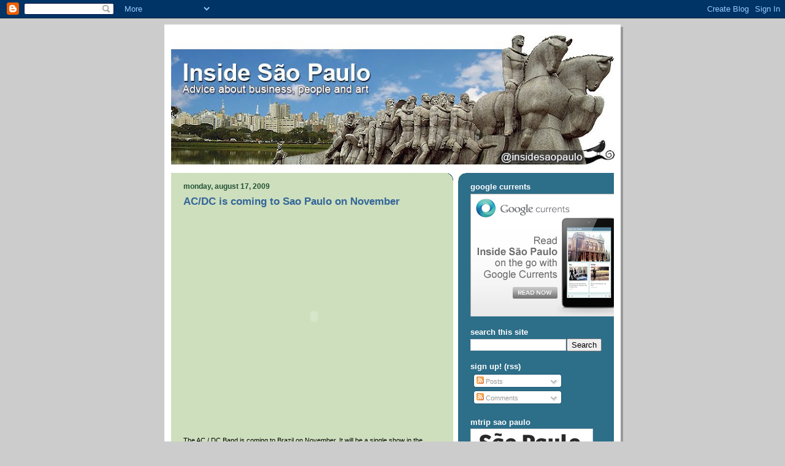

--- FILE ---
content_type: text/html; charset=UTF-8
request_url: http://www.insidesaopaulo.com/2009/08/ac-dc-is-coming-to-sao-paulo-on.html
body_size: 14624
content:
<!DOCTYPE html>
<html dir='ltr' xmlns='http://www.w3.org/1999/xhtml' xmlns:b='http://www.google.com/2005/gml/b' xmlns:data='http://www.google.com/2005/gml/data' xmlns:expr='http://www.google.com/2005/gml/expr'>
<head>
<link href='https://www.blogger.com/static/v1/widgets/2944754296-widget_css_bundle.css' rel='stylesheet' type='text/css'/>
<meta content='en' http-equiv='content-language'/>
<meta content='text/html; charset=UTF-8' http-equiv='Content-Type'/>
<meta content='blogger' name='generator'/>
<link href='http://www.insidesaopaulo.com/favicon.ico' rel='icon' type='image/x-icon'/>
<link href='http://www.insidesaopaulo.com/2009/08/ac-dc-is-coming-to-sao-paulo-on.html' rel='canonical'/>
<link rel="alternate" type="application/atom+xml" title="Inside São Paulo - Atom" href="http://www.insidesaopaulo.com/feeds/posts/default" />
<link rel="alternate" type="application/rss+xml" title="Inside São Paulo - RSS" href="http://www.insidesaopaulo.com/feeds/posts/default?alt=rss" />
<link rel="service.post" type="application/atom+xml" title="Inside São Paulo - Atom" href="https://www.blogger.com/feeds/2234633405098666952/posts/default" />

<link rel="alternate" type="application/atom+xml" title="Inside São Paulo - Atom" href="http://www.insidesaopaulo.com/feeds/6916714923319647363/comments/default" />
<!--Can't find substitution for tag [blog.ieCssRetrofitLinks]-->
<meta content='http://www.insidesaopaulo.com/2009/08/ac-dc-is-coming-to-sao-paulo-on.html' property='og:url'/>
<meta content='AC/DC is coming to Sao Paulo on November' property='og:title'/>
<meta content='Advice about business, people and art' property='og:description'/>
<title>Inside São Paulo: AC/DC is coming to Sao Paulo on November</title>
<style id='page-skin-1' type='text/css'><!--
/*
-----------------------------------------------
Blogger Template Style
Name:     897
Designer: Douglas Bowman
URL:      www.stopdesign.com
Date:     28 Feb 2004
Updated by: Blogger Team
----------------------------------------------- */
/* Variable definitions
====================
<Variable name="mainBgColor" description="Main Background Color"
type="color" default="#214552">
<Variable name="mainTextColor" description="Text Color"
type="color" default="#ffffff">
<Variable name="mainLinkColor" description="Link Color"
type="color" default="#99ddff">
<Variable name="mainVisitedLinkColor" description="Visited Link Color"
type="color" default="#777766">
<Variable name="dateHeaderColor" description="Date Header Color"
type="color" default="#446677">
<Variable name="postTitleColor" description="Post Title Color"
type="color" default="#8cdfff">
<Variable name="sidebarBgColor" description="Sidebar Background Color"
type="color" default="#cedfbd">
<Variable name="sidebarHeaderColor" description="Sidebar Title Color"
type="color" default="#ffffff">
<Variable name="sidebarTextColor" description="Sidebar Text Color"
type="color" default="#335566">
<Variable name="sidebarLinkColor" description="Sidebar Link Color"
type="color" default="#336699">
<Variable name="sidebarVisitedLinkColor"
description="Sidebar Visited Link Color"
type="color" default="#333333">
<Variable name="descColor" description="Blog Description Color"
type="color" default="#ffffff">
<Variable name="bodyFont" description="Text Font"
type="font" default="normal normal 100% Verdana, Sans-serif">
<Variable name="titleFont" description="Blog Title Font"
type="font" default="normal bold 275% Helvetica, Arial, Verdana, Sans-serif">
<Variable name="sidebarHeaderFont" description="Sidebar Title Font"
type="font" default="normal bold 125% Helvetica, Arial, Verdana, Sans-serif">
<Variable name="dateHeaderFont" description="Date Header Font"
type="font" default="normal bold 112% Arial, Verdana, Sans-serif">
<Variable name="startSide" description="Start side in blog language"
type="automatic" default="left">
<Variable name="endSide" description="End side in blog language"
type="automatic" default="right">
*/
body, .body-fauxcolumn-outer {
background-color: #ccc;
margin:0;
font: x-small Verdana, Sans-serif;
text-align:center;
color:#000;
font-size/* */:/**/small;
font-size: /**/small;
}
/* Page Structure
----------------------------------------------- */
#outer-wrapper {
position:relative;
top:4px;
left:4px;
background: #999;
width:744px;
margin:10px auto;
text-align:left;
font: normal normal 100% Verdana, Sans-serif;
}
#wrap2 {
position:relative;
top:-4px;
left:-4px;
background:#fff;
padding:10px;
border: 1px solid #fff;
}
#content-wrapper {
width:100%;
}
#main-wrapper {
background: #cedfbd url("http://www.blogblog.com/no897/corner_main_left.gif") no-repeat right top;
width:460px;
float:left;
color:#000000;
font-size: 85%;
word-wrap: break-word; /* fix for long text breaking sidebar float in IE */
overflow: hidden;     /* fix for long non-text content breaking IE sidebar float */
}
#main {
margin:0;
padding:15px 20px;
}
#sidebar-wrapper {
background:#2D6E89 url("http://www2.blogblog.com/no897/corner_sidebar_left.gif") no-repeat left top;
width:254px;
float:right;
padding:0;
color: #f2984c;
font-size: 83%;
word-wrap: break-word; /* fix for long text breaking sidebar float in IE */
overflow: hidden;     /* fix for long non-text content breaking IE sidebar float */
}
#sidebar {
margin:0;
padding:2px 20px 10px;
}
#footer {
display:none;
}
/* Links
----------------------------------------------- */
a:link {
color:#0066CC;
text-decoration:none;
}
a:visited {
color: #777766;
text-decoration:none;
}
a:hover {
color: #777766;
text-decoration:underline;
}
a img {
border-width:0;
}
#sidebar a {
color: #8cdfff;
}
#sidebar a:visited {
color: #ffff66;
}
#sidebar a:hover {
color: #ffff66;
}
/* Header
----------------------------------------------- */
#header-wrapper {
background: #fff;
padding-bottom: 4px;
position: relative;
min-height: 190px;
_height: 0px;
}
#header .titlewrapper {
background:#269 url("http://www.blogblog.com/no897/topleft_left.gif") no-repeat left bottom;
padding-top:0;
padding-right:0;
padding-bottom:0;
padding-left:160px;
margin:0px 0px 10px 0px;
color:#fff;
width:100%;
width/* */:/**/auto;
width:auto;
_height: 0px;
min-height: 70px;
}
#header h1 {
background:url("http://www1.blogblog.com/no897/bg_header.gif") no-repeat left top;
margin:0;
padding:70px 0 30px;
line-height: 97px;
font: normal bold 275% Helvetica, Arial, Verdana, Sans-serif;
text-transform:lowercase;
_height: 0px;
}
#header h1 a {
color:#fff;
text-decoration:none;
}
.postpage #header h1 {
padding-top:0;
background-position:0 -40px;
}
.clear { clear: both; }
/* Description
----------------------------------------------- */
#header .descriptionwrapper {
background: #88ddff url("http://www2.blogblog.com/no897/bg_desc_top_left.gif") no-repeat left top;
margin:0 0 6px;
padding:12px 0 0;
color: #ffffff;
font-size: 75%;
border-bottom: 1px solid #ffffff;
width: 100%;
}
#header .description {
background:url("http://www.blogblog.com/no897/bg_desc_bot_left.gif") no-repeat left bottom;
margin:0;
padding:0 0 12px;
display:block;
line-height: 1.6em;
text-transform:uppercase;
letter-spacing:.1em;
min-height:12px;
border-bottom: 1px solid #ffffff;
}
#header .description span {
/* To remove the word next to the description, delete the following background property */
background:url("http://www2.blogblog.com/no897/temp_no.gif") no-repeat left center;
/* Keep everything below */
display:block;
padding-top:0;
padding-right:0;
padding-bottom:0;
padding-left:160px;
text-transform:uppercase;
letter-spacing:.1em;
min-height:12px;
}
.postpage #description em {
font-size:1px;
line-height:1px;
color:#ffffff;
visibility:hidden;
}
/* Posts
----------------------------------------------- */
h2.date-header {
margin:0 0 .5em;
line-height: 1.4em;
font: normal bold 112% Arial, Verdana, Sans-serif;
text-transform:lowercase;
color:#215235;
}
.post {
margin:0 0 2em;
}
.post h3 {
margin:0 0 .25em;
line-height: 1.4em;
font-weight: bold;
font-size: 150%;
color:#336699;
}
.post h3 a {
text-decoration:none;
color:#336699;
}
.post h3 a:link {
color: #336699;
}
.post h3 a:hover {
color: #777766;
}
.post-body {
margin:0 0 .75em;
line-height:1.6em;
}
.post-body blockquote {
line-height:1.3em;
}
.post-footer {
color:#336699;
text-transform:lowercase;
}
.post-footer .post-author,
.post-footer .post-timestamp {
font-style:normal;
}
.post blockquote {
margin:1em 20px;
padding:5px 0;
border:2px solid #356;
border-width:2px 0;
}
.post blockquote p {
margin:.5em 0;
}
.post img {
border:5px solid #fff;
}
/* Comments
----------------------------------------------- */
#comments {
margin:2em 0 0;
border-top:2px solid #356;
padding-top:1em;
}
#comments h4 {
margin:0 0 .25em;
font-weight: bold;
line-height: 1.4em;
font-size: 150%;
text-transform:lowercase;
color: #9ec;
}
#comments-block {
margin-top:0;
margin-right:0;
margin-bottom:1em;
margin-left:0;
line-height:1.6em;
}
.comment-author {
margin:0 0 .25em;
font-weight: bold;
line-height: 1.4em;
font-size: 112%;
text-transform:lowercase;
}
.comment-body, .comment-body p {
margin:0 0 .75em;
}
p.comment-footer {
margin:-.25em 0 2em;
}
#main .comment-footer a {
color: #689;
}
#main .comment-footer a:hover {
color: #9ec;
}
.deleted-comment {
font-style:italic;
color:gray;
}
.feed-links {
clear: both;
line-height: 2.5em;
}
#blog-pager-newer-link {
float: left;
}
#blog-pager-older-link {
float: right;
}
#blog-pager {
text-align: center;
}
/* Sidebar
----------------------------------------------- */
.sidebar h2 {
margin:1em 0 .25em;
line-height: 1.4em;
font: normal bold 125% Helvetica, Arial, Verdana, Sans-serif;
color: #ffffff;
text-transform:lowercase;
}
.sidebar .widget {
margin:0 0 1.5em;
padding:0;
}
.sidebar ul {
list-style:none;
margin: 0;
padding: 0;
}
.sidebar li {
margin:0;
padding-top:0;
padding-right:0;
padding-bottom:.25em;
padding-left:20px;
text-indent:-20px;
line-height:1.4em;
}
/* Profile
----------------------------------------------- */
.profile-datablock, .profile-textblock {
margin:0 0 .75em;
line-height:1.4em;
}
.profile-img {
float: left;
margin-top: 0;
margin-right: 5px;
margin-bottom: 5px;
margin-left: 0;
border: 5px solid #ffffff;
}
.profile-data {
font-weight: bold;
}
/* Misc
----------------------------------------------- */
#footer-wrapper {
clear:both;
display:block;
height:1px;
margin:0;
padding:0;
font-size:1px;
line-height:1px;
}
/** Page structure tweaks for layout editor wireframe */
body#layout #outer-wrapper {
margin-top: 0;
}
body#layout #main,
body#layout #sidebar {
padding: 0;
}
body#layout #main-wrapper,
body#layout #sidebar-wrapper {
height: auto;
}

--></style>
<link href='https://www.blogger.com/dyn-css/authorization.css?targetBlogID=2234633405098666952&amp;zx=c276c548-ab68-41a5-ad94-fa8d0005a886' media='none' onload='if(media!=&#39;all&#39;)media=&#39;all&#39;' rel='stylesheet'/><noscript><link href='https://www.blogger.com/dyn-css/authorization.css?targetBlogID=2234633405098666952&amp;zx=c276c548-ab68-41a5-ad94-fa8d0005a886' rel='stylesheet'/></noscript>
<meta name='google-adsense-platform-account' content='ca-host-pub-1556223355139109'/>
<meta name='google-adsense-platform-domain' content='blogspot.com'/>

<!-- data-ad-client=ca-pub-9755716622663209 -->

</head>
<body>
<div class='navbar section' id='navbar'><div class='widget Navbar' data-version='1' id='Navbar1'><script type="text/javascript">
    function setAttributeOnload(object, attribute, val) {
      if(window.addEventListener) {
        window.addEventListener('load',
          function(){ object[attribute] = val; }, false);
      } else {
        window.attachEvent('onload', function(){ object[attribute] = val; });
      }
    }
  </script>
<div id="navbar-iframe-container"></div>
<script type="text/javascript" src="https://apis.google.com/js/platform.js"></script>
<script type="text/javascript">
      gapi.load("gapi.iframes:gapi.iframes.style.bubble", function() {
        if (gapi.iframes && gapi.iframes.getContext) {
          gapi.iframes.getContext().openChild({
              url: 'https://www.blogger.com/navbar/2234633405098666952?po\x3d6916714923319647363\x26origin\x3dhttp://www.insidesaopaulo.com',
              where: document.getElementById("navbar-iframe-container"),
              id: "navbar-iframe"
          });
        }
      });
    </script><script type="text/javascript">
(function() {
var script = document.createElement('script');
script.type = 'text/javascript';
script.src = '//pagead2.googlesyndication.com/pagead/js/google_top_exp.js';
var head = document.getElementsByTagName('head')[0];
if (head) {
head.appendChild(script);
}})();
</script>
</div></div>
<div id='outer-wrapper'><div id='wrap2'>
<!-- skip links for text browsers -->
<span id='skiplinks' style='display:none;'>
<a href='#main'>skip to main </a> |
      <a href='#sidebar'>skip to sidebar</a>
</span>
<div id='header-wrapper'>
<div class='header section' id='header'><div class='widget Header' data-version='1' id='Header1'>
<div id='header-inner'>
<a href='http://www.insidesaopaulo.com/' style='display: block'>
<img alt='Inside São Paulo' height='227px; ' id='Header1_headerimg' src='https://blogger.googleusercontent.com/img/b/R29vZ2xl/AVvXsEhRRFBonAYqxMxVPHDkKWXnvxgiotJo2pU3CZ-B3qzxEHNFyNC6YazQu7GrE_KqVcf8upD_eEuTemDBBeDnXpArZSWzKcbhyphenhyphenLFy9npyMtvBaIYIylrU6NhEPaJeO7KNsGdHZoz_tTxn2VU/s724/ISP-profile-header-2013.jpg' style='display: block' width='724px; '/>
</a>
</div>
</div></div>
</div>
<div id='content-wrapper'>
<div id='crosscol-wrapper' style='text-align:center'>
<div class='crosscol no-items section' id='crosscol'></div>
</div>
<div id='main-wrapper'>
<div class='main section' id='main'><div class='widget Blog' data-version='1' id='Blog1'>
<div class='blog-posts hfeed'>

          <div class="date-outer">
        
<h2 class='date-header'><span>Monday, August 17, 2009</span></h2>

          <div class="date-posts">
        
<div class='post-outer'>
<div class='post hentry'>
<a name='6916714923319647363'></a>
<h3 class='post-title entry-title'>
<a href='http://www.insidesaopaulo.com/2009/08/ac-dc-is-coming-to-sao-paulo-on.html'>AC/DC is coming to Sao Paulo on November</a>
</h3>
<div class='post-header-line-1'></div>
<div class='post-body entry-content'>
<object height="344" width="425"><param name="movie" value="http://www.youtube.com/v/LdRxXID_b28&amp;hl=en&amp;fs=1&amp;"><param name="allowFullScreen" value="true"><param name="allowscriptaccess" value="always"><embed src="http://www.youtube.com/v/LdRxXID_b28&amp;hl=en&amp;fs=1&amp;" type="application/x-shockwave-flash" allowscriptaccess="always" allowfullscreen="true" height="344" width="425"></embed></object><br />
<br />
<span style="color: black;">The AC / DC Band is coming to Brazil on November. It will be a single show in the country and São Paulo will host it! The band will be here on November 27th playing at the stage inside Morumbi Stadium. </span><br />
<br />
<span style="color: black;"> The Australian quintet presence in São Paulo is scheduled on their world tour that is promoting the last album 'Black Ice', released at the end of 2008 and the group's first album in eight years. It is the third time that AC / DC comes to Brazil. The first was on 1985, in Rock in Rio. </span><br />
<br />
<span style="color: black;"> On the last visit in 1996, they came using a huge production which included a house smashed by a demolition ball which crash few seconds before the band begins to play. In November it won't be different. The new show of Angus Young's Band begins with a cartoon. On the animation, Angus character is a devil leading a train. Some girls come to pick him up and it makes the machine run out of control and crash. As soon as the accident happens on the screen, the AC / DC is on stage and released the first chords of </span><span style="color: black; font-style: italic;">Rock'n'Roll Train,</span><span style="color: black;"> the opening track from Black Ice. Check it out on the video below. </span><br />
<br />
<span style="color: black;"> The band was formed in 1973. In 1980 the lead singer Bon Scott died, which had recorded with the group the classic album Highway to Hell. Aiming to replace him, Scottish Brian Johnson came up and not only assumed his position as also recorded two more classics: </span><span style="color: black; font-style: italic;">Back in Black </span><span style="color: black;">and </span><span style="color: black; font-style: italic;">For Those About to Rock.</span><br />
<div style="text-align: right;"><span style="font-size: 85%; font-style: italic;"><span style="color: black;">[source:</span> <a href="http://www.destakjornal.com.br/">destak</a><span style="color: black;">]</span></span><br />
</div><span style="font-size: 85%; font-style: italic;"><br />
</span><object height="344" width="425"><param name="movie" value="http://www.youtube.com/v/06qq9mfz31k&amp;hl=en&amp;fs=1&amp;"><param name="allowFullScreen" value="true"><param name="allowscriptaccess" value="always"><embed src="http://www.youtube.com/v/06qq9mfz31k&amp;hl=en&amp;fs=1&amp;" type="application/x-shockwave-flash" allowscriptaccess="always" allowfullscreen="true" height="344" width="425"></embed></object>
<div style='clear: both;'></div>
</div>
<div class='post-footer'>
<div class='post-footer-line post-footer-line-1'><span class='post-author vcard'>
Posted by
<span class='fn'>Diego Ramos</span>
</span>
<span class='post-timestamp'>
at
<a class='timestamp-link' href='http://www.insidesaopaulo.com/2009/08/ac-dc-is-coming-to-sao-paulo-on.html' rel='bookmark' title='permanent link'><abbr class='published' title='2009-08-17T00:06:00-03:00'>12:06&#8239;AM</abbr></a>
</span>
<span class='post-comment-link'>
</span>
<span class='post-icons'>
<span class='item-action'>
<a href='https://www.blogger.com/email-post/2234633405098666952/6916714923319647363' title='Email Post'>
<img alt='' class='icon-action' src='http://www.blogger.com/img/icon18_email.gif'/>
</a>
</span>
<span class='item-control blog-admin pid-533417608'>
<a href='https://www.blogger.com/post-edit.g?blogID=2234633405098666952&postID=6916714923319647363&from=pencil' title='Edit Post'>
<img alt='' class='icon-action' height='18' src='https://resources.blogblog.com/img/icon18_edit_allbkg.gif' width='18'/>
</a>
</span>
</span>
</div>
<div class='post-footer-line post-footer-line-2'><span class='post-labels'>
Labels:
<a href='http://www.insidesaopaulo.com/search/label/Concert' rel='tag'>Concert</a>,
<a href='http://www.insidesaopaulo.com/search/label/Music' rel='tag'>Music</a>
</span>
</div>
<div class='post-footer-line post-footer-line-3'></div>
</div>
</div>
<div class='comments' id='comments'>
<a name='comments'></a>
<h4>No comments:</h4>
<div id='Blog1_comments-block-wrapper'>
<dl class='avatar-comment-indent' id='comments-block'>
</dl>
</div>
<p class='comment-footer'>
<div class='comment-form'>
<a name='comment-form'></a>
<h4 id='comment-post-message'>Post a Comment</h4>
<p>
</p>
<a href='https://www.blogger.com/comment/frame/2234633405098666952?po=6916714923319647363&hl=en&saa=85391&origin=http://www.insidesaopaulo.com' id='comment-editor-src'></a>
<iframe allowtransparency='true' class='blogger-iframe-colorize blogger-comment-from-post' frameborder='0' height='410px' id='comment-editor' name='comment-editor' src='' width='100%'></iframe>
<script src='https://www.blogger.com/static/v1/jsbin/2830521187-comment_from_post_iframe.js' type='text/javascript'></script>
<script type='text/javascript'>
      BLOG_CMT_createIframe('https://www.blogger.com/rpc_relay.html');
    </script>
</div>
</p>
</div>
</div>
<div class='inline-ad'>
<script type="text/javascript">
    google_ad_client = "ca-pub-9755716622663209";
    google_ad_host = "ca-host-pub-1556223355139109";
    google_ad_host_channel = "L0007";
    google_ad_slot = "6398667735";
    google_ad_width = 300;
    google_ad_height = 250;
</script>
<!-- insidesaopaulo_main_Blog1_300x250_as -->
<script type="text/javascript"
src="//pagead2.googlesyndication.com/pagead/show_ads.js">
</script>
</div>

        </div></div>
      
</div>
<div class='blog-pager' id='blog-pager'>
<span id='blog-pager-newer-link'>
<a class='blog-pager-newer-link' href='http://www.insidesaopaulo.com/2009/08/tecnocarne-2009-9th-techinical-fair-of.html' id='Blog1_blog-pager-newer-link' title='Newer Post'>Newer Post</a>
</span>
<span id='blog-pager-older-link'>
<a class='blog-pager-older-link' href='http://www.insidesaopaulo.com/2009/08/in-honor-to-usain-bolt.html' id='Blog1_blog-pager-older-link' title='Older Post'>Older Post</a>
</span>
<a class='home-link' href='http://www.insidesaopaulo.com/'>Home</a>
</div>
<div class='clear'></div>
<div class='post-feeds'>
<div class='feed-links'>
Subscribe to:
<a class='feed-link' href='http://www.insidesaopaulo.com/feeds/6916714923319647363/comments/default' target='_blank' type='application/atom+xml'>Post Comments (Atom)</a>
</div>
</div>
</div></div>
</div>
<div id='sidebar-wrapper'>
<div class='sidebar section' id='sidebar'><div class='widget Image' data-version='1' id='Image2'>
<h2>Google Currents</h2>
<div class='widget-content'>
<a href='http://www.google.com/producer/editions/CAowl6i0Ag/inside_s%C3%A3o_paulo'>
<img alt='Google Currents' height='200' id='Image2_img' src='https://blogger.googleusercontent.com/img/b/R29vZ2xl/AVvXsEgqXnUg1hJJpjAecgq8OEnXP2wd8vssEYDpVSf5W2ohA4WDyBvRLbjO4X_8TTgDgAVLf8srHg72aQMEThnWHEu4GhpRnirYPoonUpbOewremxxymU6pbRUE15b6g4KxsGJg99XWy2qwdrs/s254/currents_ISP_ad-250x200-OK.png' width='250'/>
</a>
<br/>
</div>
<div class='clear'></div>
</div><div class='widget BlogSearch' data-version='1' id='BlogSearch1'>
<h2 class='title'>Search This Site</h2>
<div class='widget-content'>
<div id='BlogSearch1_form'>
<form action='http://www.insidesaopaulo.com/search' class='gsc-search-box' target='_top'>
<table cellpadding='0' cellspacing='0' class='gsc-search-box'>
<tbody>
<tr>
<td class='gsc-input'>
<input autocomplete='off' class='gsc-input' name='q' size='10' title='search' type='text' value=''/>
</td>
<td class='gsc-search-button'>
<input class='gsc-search-button' title='search' type='submit' value='Search'/>
</td>
</tr>
</tbody>
</table>
</form>
</div>
</div>
<div class='clear'></div>
</div><div class='widget Subscribe' data-version='1' id='Subscribe1'>
<div style='white-space:nowrap'>
<h2 class='title'>Sign up! (RSS)</h2>
<div class='widget-content'>
<div class='subscribe-wrapper subscribe-type-POST'>
<div class='subscribe expanded subscribe-type-POST' id='SW_READER_LIST_Subscribe1POST' style='display:none;'>
<div class='top'>
<span class='inner' onclick='return(_SW_toggleReaderList(event, "Subscribe1POST"));'>
<img class='subscribe-dropdown-arrow' src='https://resources.blogblog.com/img/widgets/arrow_dropdown.gif'/>
<img align='absmiddle' alt='' border='0' class='feed-icon' src='https://resources.blogblog.com/img/icon_feed12.png'/>
Posts
</span>
<div class='feed-reader-links'>
<a class='feed-reader-link' href='https://www.netvibes.com/subscribe.php?url=http%3A%2F%2Fwww.insidesaopaulo.com%2Ffeeds%2Fposts%2Fdefault' target='_blank'>
<img src='https://resources.blogblog.com/img/widgets/subscribe-netvibes.png'/>
</a>
<a class='feed-reader-link' href='https://add.my.yahoo.com/content?url=http%3A%2F%2Fwww.insidesaopaulo.com%2Ffeeds%2Fposts%2Fdefault' target='_blank'>
<img src='https://resources.blogblog.com/img/widgets/subscribe-yahoo.png'/>
</a>
<a class='feed-reader-link' href='http://www.insidesaopaulo.com/feeds/posts/default' target='_blank'>
<img align='absmiddle' class='feed-icon' src='https://resources.blogblog.com/img/icon_feed12.png'/>
                  Atom
                </a>
</div>
</div>
<div class='bottom'></div>
</div>
<div class='subscribe' id='SW_READER_LIST_CLOSED_Subscribe1POST' onclick='return(_SW_toggleReaderList(event, "Subscribe1POST"));'>
<div class='top'>
<span class='inner'>
<img class='subscribe-dropdown-arrow' src='https://resources.blogblog.com/img/widgets/arrow_dropdown.gif'/>
<span onclick='return(_SW_toggleReaderList(event, "Subscribe1POST"));'>
<img align='absmiddle' alt='' border='0' class='feed-icon' src='https://resources.blogblog.com/img/icon_feed12.png'/>
Posts
</span>
</span>
</div>
<div class='bottom'></div>
</div>
</div>
<div class='subscribe-wrapper subscribe-type-PER_POST'>
<div class='subscribe expanded subscribe-type-PER_POST' id='SW_READER_LIST_Subscribe1PER_POST' style='display:none;'>
<div class='top'>
<span class='inner' onclick='return(_SW_toggleReaderList(event, "Subscribe1PER_POST"));'>
<img class='subscribe-dropdown-arrow' src='https://resources.blogblog.com/img/widgets/arrow_dropdown.gif'/>
<img align='absmiddle' alt='' border='0' class='feed-icon' src='https://resources.blogblog.com/img/icon_feed12.png'/>
Comments
</span>
<div class='feed-reader-links'>
<a class='feed-reader-link' href='https://www.netvibes.com/subscribe.php?url=http%3A%2F%2Fwww.insidesaopaulo.com%2Ffeeds%2F6916714923319647363%2Fcomments%2Fdefault' target='_blank'>
<img src='https://resources.blogblog.com/img/widgets/subscribe-netvibes.png'/>
</a>
<a class='feed-reader-link' href='https://add.my.yahoo.com/content?url=http%3A%2F%2Fwww.insidesaopaulo.com%2Ffeeds%2F6916714923319647363%2Fcomments%2Fdefault' target='_blank'>
<img src='https://resources.blogblog.com/img/widgets/subscribe-yahoo.png'/>
</a>
<a class='feed-reader-link' href='http://www.insidesaopaulo.com/feeds/6916714923319647363/comments/default' target='_blank'>
<img align='absmiddle' class='feed-icon' src='https://resources.blogblog.com/img/icon_feed12.png'/>
                  Atom
                </a>
</div>
</div>
<div class='bottom'></div>
</div>
<div class='subscribe' id='SW_READER_LIST_CLOSED_Subscribe1PER_POST' onclick='return(_SW_toggleReaderList(event, "Subscribe1PER_POST"));'>
<div class='top'>
<span class='inner'>
<img class='subscribe-dropdown-arrow' src='https://resources.blogblog.com/img/widgets/arrow_dropdown.gif'/>
<span onclick='return(_SW_toggleReaderList(event, "Subscribe1PER_POST"));'>
<img align='absmiddle' alt='' border='0' class='feed-icon' src='https://resources.blogblog.com/img/icon_feed12.png'/>
Comments
</span>
</span>
</div>
<div class='bottom'></div>
</div>
</div>
<div style='clear:both'></div>
</div>
</div>
<div class='clear'></div>
</div><div class='widget Image' data-version='1' id='Image1'>
<h2>mTrip Sao Paulo</h2>
<div class='widget-content'>
<a href='http://www.mtrip.com/travel-guide/sao-paulo/'>
<img alt='mTrip Sao Paulo' height='200' id='Image1_img' src='https://blogger.googleusercontent.com/img/b/R29vZ2xl/AVvXsEhkFbWinFGwVQIueRyWkdgoA8tNaO-82RdfqGoWNrudUGPyGjv6gyXOtCtC_RjbHV0-gQw6-YH6M97PpKl3TAtt_bMhZqHIAzTKQPsAi5C1eLxdkLbSMVZZh5u_3EUTIBQhxkL-UMH0xgU/s254/mtrip-banner-200-en.gif' width='200'/>
</a>
<br/>
</div>
<div class='clear'></div>
</div><div class='widget AdSense' data-version='1' id='AdSense2'>
<div class='widget-content'>
<script type="text/javascript"><!--
google_ad_client="pub-9755716622663209";
google_ad_host="pub-1556223355139109";
google_ad_width=200;
google_ad_height=200;
google_ad_format="200x200_as";
google_ad_type="text_image";
google_ad_host_channel="0001+S0006+L0001";
google_color_border="2D6E89";
google_color_bg="2D6E89";
google_color_link="FFFFFF";
google_color_url="8CDFFF";
google_color_text="F2984C";
//--></script>
<script type="text/javascript"
  src="http://pagead2.googlesyndication.com/pagead/show_ads.js">
</script>
<div class='clear'></div>
</div>
</div><div class='widget Label' data-version='1' id='Label1'>
<h2>Tags</h2>
<div class='widget-content list-label-widget-content'>
<ul>
<li>
<a dir='ltr' href='http://www.insidesaopaulo.com/search/label/Art'>Art</a>
<span dir='ltr'>(189)</span>
</li>
<li>
<a dir='ltr' href='http://www.insidesaopaulo.com/search/label/Behavior'>Behavior</a>
<span dir='ltr'>(164)</span>
</li>
<li>
<a dir='ltr' href='http://www.insidesaopaulo.com/search/label/Best%20Hostel'>Best Hostel</a>
<span dir='ltr'>(11)</span>
</li>
<li>
<a dir='ltr' href='http://www.insidesaopaulo.com/search/label/Best%20Hotels'>Best Hotels</a>
<span dir='ltr'>(20)</span>
</li>
<li>
<a dir='ltr' href='http://www.insidesaopaulo.com/search/label/Best%20Pubs'>Best Pubs</a>
<span dir='ltr'>(70)</span>
</li>
<li>
<a dir='ltr' href='http://www.insidesaopaulo.com/search/label/Best%20Restaurants'>Best Restaurants</a>
<span dir='ltr'>(85)</span>
</li>
<li>
<a dir='ltr' href='http://www.insidesaopaulo.com/search/label/Business'>Business</a>
<span dir='ltr'>(103)</span>
</li>
<li>
<a dir='ltr' href='http://www.insidesaopaulo.com/search/label/Cinema'>Cinema</a>
<span dir='ltr'>(44)</span>
</li>
<li>
<a dir='ltr' href='http://www.insidesaopaulo.com/search/label/City%20Guide'>City Guide</a>
<span dir='ltr'>(42)</span>
</li>
<li>
<a dir='ltr' href='http://www.insidesaopaulo.com/search/label/Concert'>Concert</a>
<span dir='ltr'>(122)</span>
</li>
<li>
<a dir='ltr' href='http://www.insidesaopaulo.com/search/label/Culture'>Culture</a>
<span dir='ltr'>(101)</span>
</li>
<li>
<a dir='ltr' href='http://www.insidesaopaulo.com/search/label/Dance'>Dance</a>
<span dir='ltr'>(36)</span>
</li>
<li>
<a dir='ltr' href='http://www.insidesaopaulo.com/search/label/Economy'>Economy</a>
<span dir='ltr'>(18)</span>
</li>
<li>
<a dir='ltr' href='http://www.insidesaopaulo.com/search/label/Event'>Event</a>
<span dir='ltr'>(177)</span>
</li>
<li>
<a dir='ltr' href='http://www.insidesaopaulo.com/search/label/Exhibition'>Exhibition</a>
<span dir='ltr'>(155)</span>
</li>
<li>
<a dir='ltr' href='http://www.insidesaopaulo.com/search/label/Fashion'>Fashion</a>
<span dir='ltr'>(27)</span>
</li>
<li>
<a dir='ltr' href='http://www.insidesaopaulo.com/search/label/Festival'>Festival</a>
<span dir='ltr'>(90)</span>
</li>
<li>
<a dir='ltr' href='http://www.insidesaopaulo.com/search/label/Food'>Food</a>
<span dir='ltr'>(71)</span>
</li>
<li>
<a dir='ltr' href='http://www.insidesaopaulo.com/search/label/Government'>Government</a>
<span dir='ltr'>(13)</span>
</li>
<li>
<a dir='ltr' href='http://www.insidesaopaulo.com/search/label/ibirapuera'>ibirapuera</a>
<span dir='ltr'>(29)</span>
</li>
<li>
<a dir='ltr' href='http://www.insidesaopaulo.com/search/label/Interviewing'>Interviewing</a>
<span dir='ltr'>(3)</span>
</li>
<li>
<a dir='ltr' href='http://www.insidesaopaulo.com/search/label/Introducing'>Introducing</a>
<span dir='ltr'>(42)</span>
</li>
<li>
<a dir='ltr' href='http://www.insidesaopaulo.com/search/label/Museum'>Museum</a>
<span dir='ltr'>(48)</span>
</li>
<li>
<a dir='ltr' href='http://www.insidesaopaulo.com/search/label/Music'>Music</a>
<span dir='ltr'>(177)</span>
</li>
<li>
<a dir='ltr' href='http://www.insidesaopaulo.com/search/label/Night%20Life'>Night Life</a>
<span dir='ltr'>(76)</span>
</li>
<li>
<a dir='ltr' href='http://www.insidesaopaulo.com/search/label/S%C3%A3o%20Paulo'>São Paulo</a>
<span dir='ltr'>(179)</span>
</li>
<li>
<a dir='ltr' href='http://www.insidesaopaulo.com/search/label/Sport'>Sport</a>
<span dir='ltr'>(45)</span>
</li>
<li>
<a dir='ltr' href='http://www.insidesaopaulo.com/search/label/Theater'>Theater</a>
<span dir='ltr'>(16)</span>
</li>
<li>
<a dir='ltr' href='http://www.insidesaopaulo.com/search/label/Tourism'>Tourism</a>
<span dir='ltr'>(251)</span>
</li>
<li>
<a dir='ltr' href='http://www.insidesaopaulo.com/search/label/Transport'>Transport</a>
<span dir='ltr'>(98)</span>
</li>
</ul>
<div class='clear'></div>
</div>
</div><div class='widget BlogArchive' data-version='1' id='BlogArchive1'>
<h2>Historic</h2>
<div class='widget-content'>
<div id='ArchiveList'>
<div id='BlogArchive1_ArchiveList'>
<ul class='hierarchy'>
<li class='archivedate collapsed'>
<a class='toggle' href='javascript:void(0)'>
<span class='zippy'>

        &#9658;&#160;
      
</span>
</a>
<a class='post-count-link' href='http://www.insidesaopaulo.com/2013/'>
2013
</a>
<span class='post-count' dir='ltr'>(5)</span>
<ul class='hierarchy'>
<li class='archivedate collapsed'>
<a class='toggle' href='javascript:void(0)'>
<span class='zippy'>

        &#9658;&#160;
      
</span>
</a>
<a class='post-count-link' href='http://www.insidesaopaulo.com/2013/01/'>
January
</a>
<span class='post-count' dir='ltr'>(5)</span>
</li>
</ul>
</li>
</ul>
<ul class='hierarchy'>
<li class='archivedate collapsed'>
<a class='toggle' href='javascript:void(0)'>
<span class='zippy'>

        &#9658;&#160;
      
</span>
</a>
<a class='post-count-link' href='http://www.insidesaopaulo.com/2012/'>
2012
</a>
<span class='post-count' dir='ltr'>(103)</span>
<ul class='hierarchy'>
<li class='archivedate collapsed'>
<a class='toggle' href='javascript:void(0)'>
<span class='zippy'>

        &#9658;&#160;
      
</span>
</a>
<a class='post-count-link' href='http://www.insidesaopaulo.com/2012/12/'>
December
</a>
<span class='post-count' dir='ltr'>(3)</span>
</li>
</ul>
<ul class='hierarchy'>
<li class='archivedate collapsed'>
<a class='toggle' href='javascript:void(0)'>
<span class='zippy'>

        &#9658;&#160;
      
</span>
</a>
<a class='post-count-link' href='http://www.insidesaopaulo.com/2012/11/'>
November
</a>
<span class='post-count' dir='ltr'>(13)</span>
</li>
</ul>
<ul class='hierarchy'>
<li class='archivedate collapsed'>
<a class='toggle' href='javascript:void(0)'>
<span class='zippy'>

        &#9658;&#160;
      
</span>
</a>
<a class='post-count-link' href='http://www.insidesaopaulo.com/2012/10/'>
October
</a>
<span class='post-count' dir='ltr'>(31)</span>
</li>
</ul>
<ul class='hierarchy'>
<li class='archivedate collapsed'>
<a class='toggle' href='javascript:void(0)'>
<span class='zippy'>

        &#9658;&#160;
      
</span>
</a>
<a class='post-count-link' href='http://www.insidesaopaulo.com/2012/09/'>
September
</a>
<span class='post-count' dir='ltr'>(1)</span>
</li>
</ul>
<ul class='hierarchy'>
<li class='archivedate collapsed'>
<a class='toggle' href='javascript:void(0)'>
<span class='zippy'>

        &#9658;&#160;
      
</span>
</a>
<a class='post-count-link' href='http://www.insidesaopaulo.com/2012/08/'>
August
</a>
<span class='post-count' dir='ltr'>(1)</span>
</li>
</ul>
<ul class='hierarchy'>
<li class='archivedate collapsed'>
<a class='toggle' href='javascript:void(0)'>
<span class='zippy'>

        &#9658;&#160;
      
</span>
</a>
<a class='post-count-link' href='http://www.insidesaopaulo.com/2012/07/'>
July
</a>
<span class='post-count' dir='ltr'>(1)</span>
</li>
</ul>
<ul class='hierarchy'>
<li class='archivedate collapsed'>
<a class='toggle' href='javascript:void(0)'>
<span class='zippy'>

        &#9658;&#160;
      
</span>
</a>
<a class='post-count-link' href='http://www.insidesaopaulo.com/2012/06/'>
June
</a>
<span class='post-count' dir='ltr'>(2)</span>
</li>
</ul>
<ul class='hierarchy'>
<li class='archivedate collapsed'>
<a class='toggle' href='javascript:void(0)'>
<span class='zippy'>

        &#9658;&#160;
      
</span>
</a>
<a class='post-count-link' href='http://www.insidesaopaulo.com/2012/05/'>
May
</a>
<span class='post-count' dir='ltr'>(4)</span>
</li>
</ul>
<ul class='hierarchy'>
<li class='archivedate collapsed'>
<a class='toggle' href='javascript:void(0)'>
<span class='zippy'>

        &#9658;&#160;
      
</span>
</a>
<a class='post-count-link' href='http://www.insidesaopaulo.com/2012/04/'>
April
</a>
<span class='post-count' dir='ltr'>(4)</span>
</li>
</ul>
<ul class='hierarchy'>
<li class='archivedate collapsed'>
<a class='toggle' href='javascript:void(0)'>
<span class='zippy'>

        &#9658;&#160;
      
</span>
</a>
<a class='post-count-link' href='http://www.insidesaopaulo.com/2012/03/'>
March
</a>
<span class='post-count' dir='ltr'>(3)</span>
</li>
</ul>
<ul class='hierarchy'>
<li class='archivedate collapsed'>
<a class='toggle' href='javascript:void(0)'>
<span class='zippy'>

        &#9658;&#160;
      
</span>
</a>
<a class='post-count-link' href='http://www.insidesaopaulo.com/2012/02/'>
February
</a>
<span class='post-count' dir='ltr'>(19)</span>
</li>
</ul>
<ul class='hierarchy'>
<li class='archivedate collapsed'>
<a class='toggle' href='javascript:void(0)'>
<span class='zippy'>

        &#9658;&#160;
      
</span>
</a>
<a class='post-count-link' href='http://www.insidesaopaulo.com/2012/01/'>
January
</a>
<span class='post-count' dir='ltr'>(21)</span>
</li>
</ul>
</li>
</ul>
<ul class='hierarchy'>
<li class='archivedate collapsed'>
<a class='toggle' href='javascript:void(0)'>
<span class='zippy'>

        &#9658;&#160;
      
</span>
</a>
<a class='post-count-link' href='http://www.insidesaopaulo.com/2011/'>
2011
</a>
<span class='post-count' dir='ltr'>(230)</span>
<ul class='hierarchy'>
<li class='archivedate collapsed'>
<a class='toggle' href='javascript:void(0)'>
<span class='zippy'>

        &#9658;&#160;
      
</span>
</a>
<a class='post-count-link' href='http://www.insidesaopaulo.com/2011/12/'>
December
</a>
<span class='post-count' dir='ltr'>(9)</span>
</li>
</ul>
<ul class='hierarchy'>
<li class='archivedate collapsed'>
<a class='toggle' href='javascript:void(0)'>
<span class='zippy'>

        &#9658;&#160;
      
</span>
</a>
<a class='post-count-link' href='http://www.insidesaopaulo.com/2011/11/'>
November
</a>
<span class='post-count' dir='ltr'>(11)</span>
</li>
</ul>
<ul class='hierarchy'>
<li class='archivedate collapsed'>
<a class='toggle' href='javascript:void(0)'>
<span class='zippy'>

        &#9658;&#160;
      
</span>
</a>
<a class='post-count-link' href='http://www.insidesaopaulo.com/2011/10/'>
October
</a>
<span class='post-count' dir='ltr'>(11)</span>
</li>
</ul>
<ul class='hierarchy'>
<li class='archivedate collapsed'>
<a class='toggle' href='javascript:void(0)'>
<span class='zippy'>

        &#9658;&#160;
      
</span>
</a>
<a class='post-count-link' href='http://www.insidesaopaulo.com/2011/09/'>
September
</a>
<span class='post-count' dir='ltr'>(36)</span>
</li>
</ul>
<ul class='hierarchy'>
<li class='archivedate collapsed'>
<a class='toggle' href='javascript:void(0)'>
<span class='zippy'>

        &#9658;&#160;
      
</span>
</a>
<a class='post-count-link' href='http://www.insidesaopaulo.com/2011/08/'>
August
</a>
<span class='post-count' dir='ltr'>(28)</span>
</li>
</ul>
<ul class='hierarchy'>
<li class='archivedate collapsed'>
<a class='toggle' href='javascript:void(0)'>
<span class='zippy'>

        &#9658;&#160;
      
</span>
</a>
<a class='post-count-link' href='http://www.insidesaopaulo.com/2011/07/'>
July
</a>
<span class='post-count' dir='ltr'>(14)</span>
</li>
</ul>
<ul class='hierarchy'>
<li class='archivedate collapsed'>
<a class='toggle' href='javascript:void(0)'>
<span class='zippy'>

        &#9658;&#160;
      
</span>
</a>
<a class='post-count-link' href='http://www.insidesaopaulo.com/2011/06/'>
June
</a>
<span class='post-count' dir='ltr'>(19)</span>
</li>
</ul>
<ul class='hierarchy'>
<li class='archivedate collapsed'>
<a class='toggle' href='javascript:void(0)'>
<span class='zippy'>

        &#9658;&#160;
      
</span>
</a>
<a class='post-count-link' href='http://www.insidesaopaulo.com/2011/05/'>
May
</a>
<span class='post-count' dir='ltr'>(25)</span>
</li>
</ul>
<ul class='hierarchy'>
<li class='archivedate collapsed'>
<a class='toggle' href='javascript:void(0)'>
<span class='zippy'>

        &#9658;&#160;
      
</span>
</a>
<a class='post-count-link' href='http://www.insidesaopaulo.com/2011/04/'>
April
</a>
<span class='post-count' dir='ltr'>(34)</span>
</li>
</ul>
<ul class='hierarchy'>
<li class='archivedate collapsed'>
<a class='toggle' href='javascript:void(0)'>
<span class='zippy'>

        &#9658;&#160;
      
</span>
</a>
<a class='post-count-link' href='http://www.insidesaopaulo.com/2011/03/'>
March
</a>
<span class='post-count' dir='ltr'>(15)</span>
</li>
</ul>
<ul class='hierarchy'>
<li class='archivedate collapsed'>
<a class='toggle' href='javascript:void(0)'>
<span class='zippy'>

        &#9658;&#160;
      
</span>
</a>
<a class='post-count-link' href='http://www.insidesaopaulo.com/2011/02/'>
February
</a>
<span class='post-count' dir='ltr'>(16)</span>
</li>
</ul>
<ul class='hierarchy'>
<li class='archivedate collapsed'>
<a class='toggle' href='javascript:void(0)'>
<span class='zippy'>

        &#9658;&#160;
      
</span>
</a>
<a class='post-count-link' href='http://www.insidesaopaulo.com/2011/01/'>
January
</a>
<span class='post-count' dir='ltr'>(12)</span>
</li>
</ul>
</li>
</ul>
<ul class='hierarchy'>
<li class='archivedate collapsed'>
<a class='toggle' href='javascript:void(0)'>
<span class='zippy'>

        &#9658;&#160;
      
</span>
</a>
<a class='post-count-link' href='http://www.insidesaopaulo.com/2010/'>
2010
</a>
<span class='post-count' dir='ltr'>(309)</span>
<ul class='hierarchy'>
<li class='archivedate collapsed'>
<a class='toggle' href='javascript:void(0)'>
<span class='zippy'>

        &#9658;&#160;
      
</span>
</a>
<a class='post-count-link' href='http://www.insidesaopaulo.com/2010/12/'>
December
</a>
<span class='post-count' dir='ltr'>(8)</span>
</li>
</ul>
<ul class='hierarchy'>
<li class='archivedate collapsed'>
<a class='toggle' href='javascript:void(0)'>
<span class='zippy'>

        &#9658;&#160;
      
</span>
</a>
<a class='post-count-link' href='http://www.insidesaopaulo.com/2010/11/'>
November
</a>
<span class='post-count' dir='ltr'>(20)</span>
</li>
</ul>
<ul class='hierarchy'>
<li class='archivedate collapsed'>
<a class='toggle' href='javascript:void(0)'>
<span class='zippy'>

        &#9658;&#160;
      
</span>
</a>
<a class='post-count-link' href='http://www.insidesaopaulo.com/2010/10/'>
October
</a>
<span class='post-count' dir='ltr'>(8)</span>
</li>
</ul>
<ul class='hierarchy'>
<li class='archivedate collapsed'>
<a class='toggle' href='javascript:void(0)'>
<span class='zippy'>

        &#9658;&#160;
      
</span>
</a>
<a class='post-count-link' href='http://www.insidesaopaulo.com/2010/09/'>
September
</a>
<span class='post-count' dir='ltr'>(16)</span>
</li>
</ul>
<ul class='hierarchy'>
<li class='archivedate collapsed'>
<a class='toggle' href='javascript:void(0)'>
<span class='zippy'>

        &#9658;&#160;
      
</span>
</a>
<a class='post-count-link' href='http://www.insidesaopaulo.com/2010/08/'>
August
</a>
<span class='post-count' dir='ltr'>(21)</span>
</li>
</ul>
<ul class='hierarchy'>
<li class='archivedate collapsed'>
<a class='toggle' href='javascript:void(0)'>
<span class='zippy'>

        &#9658;&#160;
      
</span>
</a>
<a class='post-count-link' href='http://www.insidesaopaulo.com/2010/07/'>
July
</a>
<span class='post-count' dir='ltr'>(20)</span>
</li>
</ul>
<ul class='hierarchy'>
<li class='archivedate collapsed'>
<a class='toggle' href='javascript:void(0)'>
<span class='zippy'>

        &#9658;&#160;
      
</span>
</a>
<a class='post-count-link' href='http://www.insidesaopaulo.com/2010/06/'>
June
</a>
<span class='post-count' dir='ltr'>(19)</span>
</li>
</ul>
<ul class='hierarchy'>
<li class='archivedate collapsed'>
<a class='toggle' href='javascript:void(0)'>
<span class='zippy'>

        &#9658;&#160;
      
</span>
</a>
<a class='post-count-link' href='http://www.insidesaopaulo.com/2010/05/'>
May
</a>
<span class='post-count' dir='ltr'>(34)</span>
</li>
</ul>
<ul class='hierarchy'>
<li class='archivedate collapsed'>
<a class='toggle' href='javascript:void(0)'>
<span class='zippy'>

        &#9658;&#160;
      
</span>
</a>
<a class='post-count-link' href='http://www.insidesaopaulo.com/2010/04/'>
April
</a>
<span class='post-count' dir='ltr'>(39)</span>
</li>
</ul>
<ul class='hierarchy'>
<li class='archivedate collapsed'>
<a class='toggle' href='javascript:void(0)'>
<span class='zippy'>

        &#9658;&#160;
      
</span>
</a>
<a class='post-count-link' href='http://www.insidesaopaulo.com/2010/03/'>
March
</a>
<span class='post-count' dir='ltr'>(53)</span>
</li>
</ul>
<ul class='hierarchy'>
<li class='archivedate collapsed'>
<a class='toggle' href='javascript:void(0)'>
<span class='zippy'>

        &#9658;&#160;
      
</span>
</a>
<a class='post-count-link' href='http://www.insidesaopaulo.com/2010/02/'>
February
</a>
<span class='post-count' dir='ltr'>(30)</span>
</li>
</ul>
<ul class='hierarchy'>
<li class='archivedate collapsed'>
<a class='toggle' href='javascript:void(0)'>
<span class='zippy'>

        &#9658;&#160;
      
</span>
</a>
<a class='post-count-link' href='http://www.insidesaopaulo.com/2010/01/'>
January
</a>
<span class='post-count' dir='ltr'>(41)</span>
</li>
</ul>
</li>
</ul>
<ul class='hierarchy'>
<li class='archivedate expanded'>
<a class='toggle' href='javascript:void(0)'>
<span class='zippy toggle-open'>

        &#9660;&#160;
      
</span>
</a>
<a class='post-count-link' href='http://www.insidesaopaulo.com/2009/'>
2009
</a>
<span class='post-count' dir='ltr'>(348)</span>
<ul class='hierarchy'>
<li class='archivedate collapsed'>
<a class='toggle' href='javascript:void(0)'>
<span class='zippy'>

        &#9658;&#160;
      
</span>
</a>
<a class='post-count-link' href='http://www.insidesaopaulo.com/2009/12/'>
December
</a>
<span class='post-count' dir='ltr'>(42)</span>
</li>
</ul>
<ul class='hierarchy'>
<li class='archivedate collapsed'>
<a class='toggle' href='javascript:void(0)'>
<span class='zippy'>

        &#9658;&#160;
      
</span>
</a>
<a class='post-count-link' href='http://www.insidesaopaulo.com/2009/11/'>
November
</a>
<span class='post-count' dir='ltr'>(57)</span>
</li>
</ul>
<ul class='hierarchy'>
<li class='archivedate collapsed'>
<a class='toggle' href='javascript:void(0)'>
<span class='zippy'>

        &#9658;&#160;
      
</span>
</a>
<a class='post-count-link' href='http://www.insidesaopaulo.com/2009/10/'>
October
</a>
<span class='post-count' dir='ltr'>(51)</span>
</li>
</ul>
<ul class='hierarchy'>
<li class='archivedate collapsed'>
<a class='toggle' href='javascript:void(0)'>
<span class='zippy'>

        &#9658;&#160;
      
</span>
</a>
<a class='post-count-link' href='http://www.insidesaopaulo.com/2009/09/'>
September
</a>
<span class='post-count' dir='ltr'>(73)</span>
</li>
</ul>
<ul class='hierarchy'>
<li class='archivedate expanded'>
<a class='toggle' href='javascript:void(0)'>
<span class='zippy toggle-open'>

        &#9660;&#160;
      
</span>
</a>
<a class='post-count-link' href='http://www.insidesaopaulo.com/2009/08/'>
August
</a>
<span class='post-count' dir='ltr'>(52)</span>
<ul class='posts'>
<li><a href='http://www.insidesaopaulo.com/2009/08/sao-paulo-restaurant-week-2009.html'>Sao Paulo Restaurant Week 2009</a></li>
<li><a href='http://www.insidesaopaulo.com/2009/08/new-bike-lane-connects-3-parks-inside.html'>New bike lane connects 3 Parks inside Sao Paulo</a></li>
<li><a href='http://www.insidesaopaulo.com/2009/08/bbq-on-grill-at-da-quina-bar.html'>BBQ on the grill at Da Quina Bar</a></li>
<li><a href='http://www.insidesaopaulo.com/2009/08/best-hostel-in-brazil-vila-madalena.html'>The Best Hostel in Brazil: Vila Madalena Hostel</a></li>
<li><a href='http://www.insidesaopaulo.com/2009/08/phone-calls-in-sao-paulo.html'>Phone Calls in Sao Paulo</a></li>
<li><a href='http://www.insidesaopaulo.com/2009/08/important-telephone-numbers-and.html'>Important telephone numbers and websites in Sao Paulo</a></li>
<li><a href='http://www.insidesaopaulo.com/2009/08/bloody-martini-at-sonique.html'>Bloody Martini at Sonique</a></li>
<li><a href='http://www.insidesaopaulo.com/2009/08/pixel-park-exhibition-of-technology.html'>Pixel Park Exhibition of Technology</a></li>
<li><a href='http://www.insidesaopaulo.com/2009/08/honor-to-bom-retiro-suburb.html'>Honor to Bom Retiro Suburb</a></li>
<li><a href='http://www.insidesaopaulo.com/2009/08/exhibition-about-brain-at-ibirapueras.html'>Exhibition about the Brain at Ibirapuera&#39;s Park</a></li>
<li><a href='http://www.insidesaopaulo.com/2009/08/23rd-international-fair-of-products.html'>23rd International Fair of Products, Services &amp; Te...</a></li>
<li><a href='http://www.insidesaopaulo.com/2009/08/bus-terminals.html'>Bus Terminals</a></li>
<li><a href='http://www.insidesaopaulo.com/2009/08/trolley-race-in-sao-paulo.html'>Trolley race in Sao Paulo</a></li>
<li><a href='http://www.insidesaopaulo.com/2009/08/airports.html'>Airports</a></li>
<li><a href='http://www.insidesaopaulo.com/2009/08/pastel-which-one-is-best-in-sao-paulo.html'>Pastel: which one is the best in Sao Paulo?</a></li>
<li><a href='http://www.insidesaopaulo.com/2009/08/flamenco-stage-dance-plus-cuisine.html'>Flamenco stage: dance plus cuisine</a></li>
<li><a href='http://www.insidesaopaulo.com/2009/08/ibirapuera-will-provide-free-internet.html'>Ibirapuera will provide free internet wireless signal</a></li>
<li><a href='http://www.insidesaopaulo.com/2009/08/cicle-of-honor-to-vittorio-gassman.html'>Cicle of Honor to Vittorio Gassman</a></li>
<li><a href='http://www.insidesaopaulo.com/2009/08/20th-anniversary-of-fall-of-berlin-wall.html'>20th anniversary of the fall of the Berlin Wall</a></li>
<li><a href='http://www.insidesaopaulo.com/2009/08/concrete-show-2009-south-america.html'>Concrete Show 2009 South America</a></li>
<li><a href='http://www.insidesaopaulo.com/2009/08/4th-fiicav-international-fair-of-film.html'>4th FIICAV - International Fair of Film and Audiov...</a></li>
<li><a href='http://www.insidesaopaulo.com/2009/08/set-2009-broadcast-cable-international.html'>Set 2009 Broadcast &amp; Cable &#8211; International Fair of...</a></li>
<li><a href='http://www.insidesaopaulo.com/2009/08/p-mec-pharmaceutical-machinery.html'>P-MEC &#8211; Pharmaceutical Machinery &amp; Equipment Conve...</a></li>
<li><a href='http://www.insidesaopaulo.com/2009/08/german-duo-at-masp.html'>German Duo at Masp</a></li>
<li><a href='http://www.insidesaopaulo.com/2009/08/reliable-taxi-cab-company.html'>Reliable Taxi Cab Company</a></li>
<li><a href='http://www.insidesaopaulo.com/2009/08/erotika-fair-is-coming-up-on-october.html'>Erotika Fair is coming up on October</a></li>
<li><a href='http://www.insidesaopaulo.com/2009/08/tecnocarne-2009-9th-techinical-fair-of.html'>Tecnocarne 2009 - 9th Techinical Fair of Products ...</a></li>
<li><a href='http://www.insidesaopaulo.com/2009/08/ac-dc-is-coming-to-sao-paulo-on.html'>AC/DC is coming to Sao Paulo on November</a></li>
<li><a href='http://www.insidesaopaulo.com/2009/08/in-honor-to-usain-bolt.html'>In honor to Usain Bolt</a></li>
<li><a href='http://www.insidesaopaulo.com/2009/08/bourbon-street-fest-2009-glen-david.html'>Bourbon Street Fest 2009 - Glen David Andrew Concert</a></li>
<li><a href='http://www.insidesaopaulo.com/2009/08/taxi-cab.html'>Taxi Cab</a></li>
<li><a href='http://www.insidesaopaulo.com/2009/08/road-accesses.html'>Road accesses</a></li>
<li><a href='http://www.insidesaopaulo.com/2009/08/7th-bourbon-street-fest-2009-brings.html'>7th Bourbon Street Fest 2009 brings Jazz and Blues...</a></li>
<li><a href='http://www.insidesaopaulo.com/2009/08/schutz-new-shop-at-oscar-freire.html'>Schutz: brand new shop at Oscar Freire</a></li>
<li><a href='http://www.insidesaopaulo.com/2009/08/teatro-bradesco-new-theater-brings-14.html'>Teatro Bradesco: New theater brings 1,4 thousand n...</a></li>
<li><a href='http://www.insidesaopaulo.com/2009/08/tony-bennett-in-sao-paulo-on-october.html'>Tony Bennett in Sao Paulo on October 26th</a></li>
<li><a href='http://www.insidesaopaulo.com/2009/08/best-advice-to-find-room-in-sao-paulo.html'>The best advice to find a room in Sao Paulo</a></li>
<li><a href='http://www.insidesaopaulo.com/2009/08/car-rental-and-traffic-restriction.html'>Car rental and traffic restriction</a></li>
<li><a href='http://www.insidesaopaulo.com/2009/08/transport-guidelines.html'>Transport guidelines</a></li>
<li><a href='http://www.insidesaopaulo.com/2009/08/human-images.html'>Human Images</a></li>
<li><a href='http://www.insidesaopaulo.com/2009/08/38th-house-gift-fair-south-america.html'>38th House &amp; Gift Fair South America</a></li>
<li><a href='http://www.insidesaopaulo.com/2009/08/party-black-jazzy-electronic-superlabel.html'>Superlabel especial King Records</a></li>
<li><a href='http://www.insidesaopaulo.com/2009/08/from-now-on-its-forbidden-to-smoke.html'>From now on, it&#39;s forbidden to smoke inside public...</a></li>
<li><a href='http://www.insidesaopaulo.com/2009/08/come-have-beer-at-berlin-pub.html'>Come have a beer at Berlin Pub</a></li>
<li><a href='http://www.insidesaopaulo.com/2009/08/golden-filter-party.html'>The Golden Filter - party</a></li>
<li><a href='http://www.insidesaopaulo.com/2009/08/pictures-from-moscows-subway-inside-sao.html'>Pictures from Moscow&#39;s subway inside Sao Paulo&#39;s s...</a></li>
<li><a href='http://www.insidesaopaulo.com/2009/08/photoimagebrasil-16th-international.html'>PHOTOIMAGEBRASIL &#8212; 16th International Fair of Image</a></li>
<li><a href='http://www.insidesaopaulo.com/2009/08/massa-arrives-in-sao-paulo.html'>Massa arrives in Sao Paulo</a></li>
<li><a href='http://www.insidesaopaulo.com/2009/08/h1n1-flu-swine-flu-and-sao-paulo.html'>The H1N1 Flu (Swine Flu) and Sao Paulo</a></li>
<li><a href='http://www.insidesaopaulo.com/2009/08/guarulhos-airport-cheap-bus-ticket-to.html'>Guarulhos Airport: cheap bus ticket to Sao Paulo</a></li>
<li><a href='http://www.insidesaopaulo.com/2009/08/83th-traditional-italian-party.html'>83th Traditional Italian Party</a></li>
<li><a href='http://www.insidesaopaulo.com/2009/08/sao-paulo-is-best-destination-for.html'>Sao Paulo is the best destination for business events</a></li>
</ul>
</li>
</ul>
<ul class='hierarchy'>
<li class='archivedate collapsed'>
<a class='toggle' href='javascript:void(0)'>
<span class='zippy'>

        &#9658;&#160;
      
</span>
</a>
<a class='post-count-link' href='http://www.insidesaopaulo.com/2009/07/'>
July
</a>
<span class='post-count' dir='ltr'>(37)</span>
</li>
</ul>
<ul class='hierarchy'>
<li class='archivedate collapsed'>
<a class='toggle' href='javascript:void(0)'>
<span class='zippy'>

        &#9658;&#160;
      
</span>
</a>
<a class='post-count-link' href='http://www.insidesaopaulo.com/2009/06/'>
June
</a>
<span class='post-count' dir='ltr'>(14)</span>
</li>
</ul>
<ul class='hierarchy'>
<li class='archivedate collapsed'>
<a class='toggle' href='javascript:void(0)'>
<span class='zippy'>

        &#9658;&#160;
      
</span>
</a>
<a class='post-count-link' href='http://www.insidesaopaulo.com/2009/02/'>
February
</a>
<span class='post-count' dir='ltr'>(9)</span>
</li>
</ul>
<ul class='hierarchy'>
<li class='archivedate collapsed'>
<a class='toggle' href='javascript:void(0)'>
<span class='zippy'>

        &#9658;&#160;
      
</span>
</a>
<a class='post-count-link' href='http://www.insidesaopaulo.com/2009/01/'>
January
</a>
<span class='post-count' dir='ltr'>(13)</span>
</li>
</ul>
</li>
</ul>
<ul class='hierarchy'>
<li class='archivedate collapsed'>
<a class='toggle' href='javascript:void(0)'>
<span class='zippy'>

        &#9658;&#160;
      
</span>
</a>
<a class='post-count-link' href='http://www.insidesaopaulo.com/2008/'>
2008
</a>
<span class='post-count' dir='ltr'>(56)</span>
<ul class='hierarchy'>
<li class='archivedate collapsed'>
<a class='toggle' href='javascript:void(0)'>
<span class='zippy'>

        &#9658;&#160;
      
</span>
</a>
<a class='post-count-link' href='http://www.insidesaopaulo.com/2008/11/'>
November
</a>
<span class='post-count' dir='ltr'>(14)</span>
</li>
</ul>
<ul class='hierarchy'>
<li class='archivedate collapsed'>
<a class='toggle' href='javascript:void(0)'>
<span class='zippy'>

        &#9658;&#160;
      
</span>
</a>
<a class='post-count-link' href='http://www.insidesaopaulo.com/2008/10/'>
October
</a>
<span class='post-count' dir='ltr'>(21)</span>
</li>
</ul>
<ul class='hierarchy'>
<li class='archivedate collapsed'>
<a class='toggle' href='javascript:void(0)'>
<span class='zippy'>

        &#9658;&#160;
      
</span>
</a>
<a class='post-count-link' href='http://www.insidesaopaulo.com/2008/09/'>
September
</a>
<span class='post-count' dir='ltr'>(11)</span>
</li>
</ul>
<ul class='hierarchy'>
<li class='archivedate collapsed'>
<a class='toggle' href='javascript:void(0)'>
<span class='zippy'>

        &#9658;&#160;
      
</span>
</a>
<a class='post-count-link' href='http://www.insidesaopaulo.com/2008/08/'>
August
</a>
<span class='post-count' dir='ltr'>(10)</span>
</li>
</ul>
</li>
</ul>
</div>
</div>
<div class='clear'></div>
</div>
</div><div class='widget BlogList' data-version='1' id='BlogList1'>
<h2 class='title'>Insidesaopaulo suggests:</h2>
<div class='widget-content'>
<div class='blog-list-container' id='BlogList1_container'>
<ul id='BlogList1_blogs'>
<li style='display: block;'>
<div class='blog-icon'>
<img data-lateloadsrc='https://lh3.googleusercontent.com/blogger_img_proxy/AEn0k_vY9Zm3giGMywvDYGPxvROw3_75dArBJu6fKQso9IF6c-wSLxeRSmoYmccPdayyjgr-YxtEIzqjzd_b3SyjaxW9IOnH4M6rHiAfCbidNmQJShQ=s16-w16-h16' height='16' width='16'/>
</div>
<div class='blog-content'>
<div class='blog-title'>
<a href='http://daniellebrazil.blogspot.com/' target='_blank'>
Danielle in Brazil</a>
</div>
<div class='item-content'>
<span class='item-title'>
<a href='http://daniellebrazil.blogspot.com/2017/03/butchers-nationalism-and-empathy.html' target='_blank'>
Butchers, Nationalism, and Empathy
</a>
</span>
<div class='item-time'>
8 years ago
</div>
</div>
</div>
<div style='clear: both;'></div>
</li>
<li style='display: block;'>
<div class='blog-icon'>
<img data-lateloadsrc='https://lh3.googleusercontent.com/blogger_img_proxy/AEn0k_u-XnklsIFQD66MGjQg3abk7dQ-tv1X0GG2ilKHSCXAG4XycDJVIqta3YGoAsqAvZxr5USqhFbXePSDKgudJU8xLQ2RB3xRcXN10fWN2GzgZw=s16-w16-h16' height='16' width='16'/>
</div>
<div class='blog-content'>
<div class='blog-title'>
<a href='http://www.discoveringsaopaulo.com/' target='_blank'>
Discovering São Paulo</a>
</div>
<div class='item-content'>
<span class='item-title'>
<a href='http://www.discoveringsaopaulo.com/2015/06/video-sao-paulo-from-above.html' target='_blank'>
Video: São Paulo from above
</a>
</span>
<div class='item-time'>
10 years ago
</div>
</div>
</div>
<div style='clear: both;'></div>
</li>
<li style='display: block;'>
<div class='blog-icon'>
<img data-lateloadsrc='https://lh3.googleusercontent.com/blogger_img_proxy/AEn0k_tuG2-CGygLSeo_TCiF2k8Gs6DAXoU_Kdc2QdD-fLhfpztikjFxL6XCnLXowbiydeSxIsFG_-Ms8cDaiDRAloOTOEcSxo7TMA=s16-w16-h16' height='16' width='16'/>
</div>
<div class='blog-content'>
<div class='blog-title'>
<a href='http://brazilianguru.com' target='_blank'>
Brazilian Guru</a>
</div>
<div class='item-content'>
<span class='item-title'>
<a href='http://brazilianguru.com/azeda-boutique-hotel-buzios/' target='_blank'>
Azeda Boutique Hotel &#8211; Buzios
</a>
</span>
<div class='item-time'>
11 years ago
</div>
</div>
</div>
<div style='clear: both;'></div>
</li>
<li style='display: block;'>
<div class='blog-icon'>
<img data-lateloadsrc='https://lh3.googleusercontent.com/blogger_img_proxy/AEn0k_uckP6sT9LbOP_mwIiWCBxui5pRBJHfAEiGdRKaEbj0hDlMKygq9JWY2EntyTNQoCFqtTnmxhQXcbAVncducfVP6K10raKqEA=s16-w16-h16' height='16' width='16'/>
</div>
<div class='blog-content'>
<div class='blog-title'>
<a href='http://www.gooverseas.com/' target='_blank'>
GO! Overseas</a>
</div>
<div class='item-content'>
<span class='item-title'>
<!--Can't find substitution for tag [item.itemTitle]-->
</span>
<div class='item-time'>
<!--Can't find substitution for tag [item.timePeriodSinceLastUpdate]-->
</div>
</div>
</div>
<div style='clear: both;'></div>
</li>
</ul>
<div class='clear'></div>
</div>
</div>
</div><div class='widget Text' data-version='1' id='Text1'>
<h2 class='title'>Get in contact</h2>
<div class='widget-content'>
<li><a href="http://www.blogger.com/insidesaopaulo@gmail.com">insidesaopaulo@gmail.com</a><div></div></li><li><a href="http://www.blogger.com/diego@insidesaopaulo.com">diego@insidesaopaulo.com</a><div></div></li><li><a href="http://www.blogger.com/profile/03141845326811103040">Diego Ramos</a></li>
</div>
<div class='clear'></div>
</div><div class='widget HTML' data-version='1' id='HTML1'>
<h2 class='title'>Google Currents</h2>
<div class='widget-content'>
<div id="main"><span style="color:#d9e9e9;"><span style="font-weight:bold;">Inside São Paulo</span>  is now on Google Currents. Subscribe yourself and find out about this city!</span> <p></p>
<div id="editionInfo"><a href="http://www.google.com/producer/editions/CAowl6i0Ag/inside_s%C3%A3o_paulo"><img id="editionIcon" class="dropshadow" alt="Inside São Paulo" src="https://producer.googleusercontent.com/producer/attachment/CAAqBwgKMJeotAIws70g-ISP-Icon-SM.jpg/75x75" /></a>


<id="editionDescription"><div id="readingOptions"><div class="labeledButton"><a href="https://www.google.com/producer/currents?referrer=utm_source%3Dlinkshare%26utm_medium%3Dweb%26utm_campaign%3DCAowl6i0Ag" target="_blank"></a> <span style="font-size:80%;"><a href="https://www.google.com/producer/currents?referrer=utm_source%3Dlinkshare%26utm_medium%3Dweb%26utm_campaign%3DCAowl6i0Ag" target="_blank">Click here if you are using Android, iPhone e iPad, and don't have Google Currents yet</a></span></div></div></id="editiondescription"></div></div>
</div>
<div class='clear'></div>
</div></div>
</div>
<!-- spacer for skins that want sidebar and main to be the same height-->
<div class='clear'>&#160;</div>
</div>
<!-- end content-wrapper -->
</div></div>
<!-- end outer-wrapper -->
<script type='text/javascript'>
var gaJsHost = (("https:" == document.location.protocol) ? "https://ssl." : "http://www.");
document.write(unescape("%3Cscript src='" + gaJsHost + "google-analytics.com/ga.js' type='text/javascript'%3E%3C/script%3E"));
</script>
<script type='text/javascript'>
var pageTracker = _gat._getTracker("UA-5393436-1");
pageTracker._trackPageview();
</script>
<script type='text/javascript'><!--
google_ad_client = "pub-9755716622663209";
google_ad_host = "pub-1556223355139109";
google_ad_host_channel="00000";
/* Insidesaopaulo.blogspot.com, 180x150, Right Side */
google_ad_slot = "5900708669";
google_ad_width = 180;
google_ad_height = 150;
//-->
</script>
<script src='http://pagead2.googlesyndication.com/pagead/show_ads.js' type='text/javascript'>
</script>
<script type='text/javascript'><!--
google_ad_client = "pub-9755716622663209";
google_ad_host = "pub-1556223355139109";
google_ad_host_channel="00000";
/* insidesaopaulo, 160x600, Right Side */
google_ad_slot = "6059170785";
google_ad_width = 160;
google_ad_height = 600;
//-->
</script>
<script src='http://pagead2.googlesyndication.com/pagead/show_ads.js' type='text/javascript'>
</script>
<script type='text/javascript'><!--
google_ad_client = "pub-9755716622663209";
google_ad_host = "pub-1556223355139109";
google_ad_host_channel="00000";
/* Insidesaopaulo.blogspot.com 180x150 ads, Middle right */
google_ad_slot = "0293065407";
google_ad_width = 180;
google_ad_height = 150;
//-->
</script>
<script src='http://pagead2.googlesyndication.com/pagead/show_ads.js' type='text/javascript'>
</script>
<script type='text/javascript'>

  var _gaq = _gaq || [];
  _gaq.push(['_setAccount', 'UA-5393436-1']);
  _gaq.push(['_setDomainName', 'blogspot.com']);
  _gaq.push(['_setAllowLinker', true]);
  _gaq.push(['_trackPageview']);

  (function() {
    var ga = document.createElement('script'); ga.type = 'text/javascript'; ga.async = true;
    ga.src = ('https:' == document.location.protocol ? 'https://' : 'http://') + 'stats.g.doubleclick.net/dc.js';
    var s = document.getElementsByTagName('script')[0]; s.parentNode.insertBefore(ga, s);
  })();

</script>

<script type="text/javascript" src="https://www.blogger.com/static/v1/widgets/2028843038-widgets.js"></script>
<script type='text/javascript'>
window['__wavt'] = 'AOuZoY6cc_WZ5rm5Hq6FLPd8qfqdhvHeIg:1769116288887';_WidgetManager._Init('//www.blogger.com/rearrange?blogID\x3d2234633405098666952','//www.insidesaopaulo.com/2009/08/ac-dc-is-coming-to-sao-paulo-on.html','2234633405098666952');
_WidgetManager._SetDataContext([{'name': 'blog', 'data': {'blogId': '2234633405098666952', 'title': 'Inside S\xe3o Paulo', 'url': 'http://www.insidesaopaulo.com/2009/08/ac-dc-is-coming-to-sao-paulo-on.html', 'canonicalUrl': 'http://www.insidesaopaulo.com/2009/08/ac-dc-is-coming-to-sao-paulo-on.html', 'homepageUrl': 'http://www.insidesaopaulo.com/', 'searchUrl': 'http://www.insidesaopaulo.com/search', 'canonicalHomepageUrl': 'http://www.insidesaopaulo.com/', 'blogspotFaviconUrl': 'http://www.insidesaopaulo.com/favicon.ico', 'bloggerUrl': 'https://www.blogger.com', 'hasCustomDomain': true, 'httpsEnabled': false, 'enabledCommentProfileImages': true, 'gPlusViewType': 'FILTERED_POSTMOD', 'adultContent': false, 'analyticsAccountNumber': '', 'encoding': 'UTF-8', 'locale': 'en', 'localeUnderscoreDelimited': 'en', 'languageDirection': 'ltr', 'isPrivate': false, 'isMobile': false, 'isMobileRequest': false, 'mobileClass': '', 'isPrivateBlog': false, 'isDynamicViewsAvailable': true, 'feedLinks': '\x3clink rel\x3d\x22alternate\x22 type\x3d\x22application/atom+xml\x22 title\x3d\x22Inside S\xe3o Paulo - Atom\x22 href\x3d\x22http://www.insidesaopaulo.com/feeds/posts/default\x22 /\x3e\n\x3clink rel\x3d\x22alternate\x22 type\x3d\x22application/rss+xml\x22 title\x3d\x22Inside S\xe3o Paulo - RSS\x22 href\x3d\x22http://www.insidesaopaulo.com/feeds/posts/default?alt\x3drss\x22 /\x3e\n\x3clink rel\x3d\x22service.post\x22 type\x3d\x22application/atom+xml\x22 title\x3d\x22Inside S\xe3o Paulo - Atom\x22 href\x3d\x22https://www.blogger.com/feeds/2234633405098666952/posts/default\x22 /\x3e\n\n\x3clink rel\x3d\x22alternate\x22 type\x3d\x22application/atom+xml\x22 title\x3d\x22Inside S\xe3o Paulo - Atom\x22 href\x3d\x22http://www.insidesaopaulo.com/feeds/6916714923319647363/comments/default\x22 /\x3e\n', 'meTag': '', 'adsenseClientId': 'ca-pub-9755716622663209', 'adsenseHostId': 'ca-host-pub-1556223355139109', 'adsenseHasAds': true, 'adsenseAutoAds': false, 'boqCommentIframeForm': true, 'loginRedirectParam': '', 'isGoogleEverywhereLinkTooltipEnabled': true, 'view': '', 'dynamicViewsCommentsSrc': '//www.blogblog.com/dynamicviews/4224c15c4e7c9321/js/comments.js', 'dynamicViewsScriptSrc': '//www.blogblog.com/dynamicviews/6e0d22adcfa5abea', 'plusOneApiSrc': 'https://apis.google.com/js/platform.js', 'disableGComments': true, 'interstitialAccepted': false, 'sharing': {'platforms': [{'name': 'Get link', 'key': 'link', 'shareMessage': 'Get link', 'target': ''}, {'name': 'Facebook', 'key': 'facebook', 'shareMessage': 'Share to Facebook', 'target': 'facebook'}, {'name': 'BlogThis!', 'key': 'blogThis', 'shareMessage': 'BlogThis!', 'target': 'blog'}, {'name': 'X', 'key': 'twitter', 'shareMessage': 'Share to X', 'target': 'twitter'}, {'name': 'Pinterest', 'key': 'pinterest', 'shareMessage': 'Share to Pinterest', 'target': 'pinterest'}, {'name': 'Email', 'key': 'email', 'shareMessage': 'Email', 'target': 'email'}], 'disableGooglePlus': true, 'googlePlusShareButtonWidth': 0, 'googlePlusBootstrap': '\x3cscript type\x3d\x22text/javascript\x22\x3ewindow.___gcfg \x3d {\x27lang\x27: \x27en\x27};\x3c/script\x3e'}, 'hasCustomJumpLinkMessage': false, 'jumpLinkMessage': 'Read more', 'pageType': 'item', 'postId': '6916714923319647363', 'pageName': 'AC/DC is coming to Sao Paulo on November', 'pageTitle': 'Inside S\xe3o Paulo: AC/DC is coming to Sao Paulo on November', 'metaDescription': ''}}, {'name': 'features', 'data': {}}, {'name': 'messages', 'data': {'edit': 'Edit', 'linkCopiedToClipboard': 'Link copied to clipboard!', 'ok': 'Ok', 'postLink': 'Post Link'}}, {'name': 'template', 'data': {'name': 'custom', 'localizedName': 'Custom', 'isResponsive': false, 'isAlternateRendering': false, 'isCustom': true}}, {'name': 'view', 'data': {'classic': {'name': 'classic', 'url': '?view\x3dclassic'}, 'flipcard': {'name': 'flipcard', 'url': '?view\x3dflipcard'}, 'magazine': {'name': 'magazine', 'url': '?view\x3dmagazine'}, 'mosaic': {'name': 'mosaic', 'url': '?view\x3dmosaic'}, 'sidebar': {'name': 'sidebar', 'url': '?view\x3dsidebar'}, 'snapshot': {'name': 'snapshot', 'url': '?view\x3dsnapshot'}, 'timeslide': {'name': 'timeslide', 'url': '?view\x3dtimeslide'}, 'isMobile': false, 'title': 'AC/DC is coming to Sao Paulo on November', 'description': 'Advice about business, people and art', 'url': 'http://www.insidesaopaulo.com/2009/08/ac-dc-is-coming-to-sao-paulo-on.html', 'type': 'item', 'isSingleItem': true, 'isMultipleItems': false, 'isError': false, 'isPage': false, 'isPost': true, 'isHomepage': false, 'isArchive': false, 'isLabelSearch': false, 'postId': 6916714923319647363}}]);
_WidgetManager._RegisterWidget('_NavbarView', new _WidgetInfo('Navbar1', 'navbar', document.getElementById('Navbar1'), {}, 'displayModeFull'));
_WidgetManager._RegisterWidget('_HeaderView', new _WidgetInfo('Header1', 'header', document.getElementById('Header1'), {}, 'displayModeFull'));
_WidgetManager._RegisterWidget('_BlogView', new _WidgetInfo('Blog1', 'main', document.getElementById('Blog1'), {'cmtInteractionsEnabled': false, 'lightboxEnabled': true, 'lightboxModuleUrl': 'https://www.blogger.com/static/v1/jsbin/4049919853-lbx.js', 'lightboxCssUrl': 'https://www.blogger.com/static/v1/v-css/828616780-lightbox_bundle.css'}, 'displayModeFull'));
_WidgetManager._RegisterWidget('_ImageView', new _WidgetInfo('Image2', 'sidebar', document.getElementById('Image2'), {'resize': false}, 'displayModeFull'));
_WidgetManager._RegisterWidget('_BlogSearchView', new _WidgetInfo('BlogSearch1', 'sidebar', document.getElementById('BlogSearch1'), {}, 'displayModeFull'));
_WidgetManager._RegisterWidget('_SubscribeView', new _WidgetInfo('Subscribe1', 'sidebar', document.getElementById('Subscribe1'), {}, 'displayModeFull'));
_WidgetManager._RegisterWidget('_ImageView', new _WidgetInfo('Image1', 'sidebar', document.getElementById('Image1'), {'resize': false}, 'displayModeFull'));
_WidgetManager._RegisterWidget('_AdSenseView', new _WidgetInfo('AdSense2', 'sidebar', document.getElementById('AdSense2'), {}, 'displayModeFull'));
_WidgetManager._RegisterWidget('_LabelView', new _WidgetInfo('Label1', 'sidebar', document.getElementById('Label1'), {}, 'displayModeFull'));
_WidgetManager._RegisterWidget('_BlogArchiveView', new _WidgetInfo('BlogArchive1', 'sidebar', document.getElementById('BlogArchive1'), {'languageDirection': 'ltr', 'loadingMessage': 'Loading\x26hellip;'}, 'displayModeFull'));
_WidgetManager._RegisterWidget('_BlogListView', new _WidgetInfo('BlogList1', 'sidebar', document.getElementById('BlogList1'), {'numItemsToShow': 0, 'totalItems': 4}, 'displayModeFull'));
_WidgetManager._RegisterWidget('_TextView', new _WidgetInfo('Text1', 'sidebar', document.getElementById('Text1'), {}, 'displayModeFull'));
_WidgetManager._RegisterWidget('_HTMLView', new _WidgetInfo('HTML1', 'sidebar', document.getElementById('HTML1'), {}, 'displayModeFull'));
</script>
</body>
</html>

--- FILE ---
content_type: text/html; charset=utf-8
request_url: https://www.google.com/recaptcha/api2/aframe
body_size: 267
content:
<!DOCTYPE HTML><html><head><meta http-equiv="content-type" content="text/html; charset=UTF-8"></head><body><script nonce="1uOEKjEOSx8g0gJJtv2A9A">/** Anti-fraud and anti-abuse applications only. See google.com/recaptcha */ try{var clients={'sodar':'https://pagead2.googlesyndication.com/pagead/sodar?'};window.addEventListener("message",function(a){try{if(a.source===window.parent){var b=JSON.parse(a.data);var c=clients[b['id']];if(c){var d=document.createElement('img');d.src=c+b['params']+'&rc='+(localStorage.getItem("rc::a")?sessionStorage.getItem("rc::b"):"");window.document.body.appendChild(d);sessionStorage.setItem("rc::e",parseInt(sessionStorage.getItem("rc::e")||0)+1);localStorage.setItem("rc::h",'1769116292519');}}}catch(b){}});window.parent.postMessage("_grecaptcha_ready", "*");}catch(b){}</script></body></html>